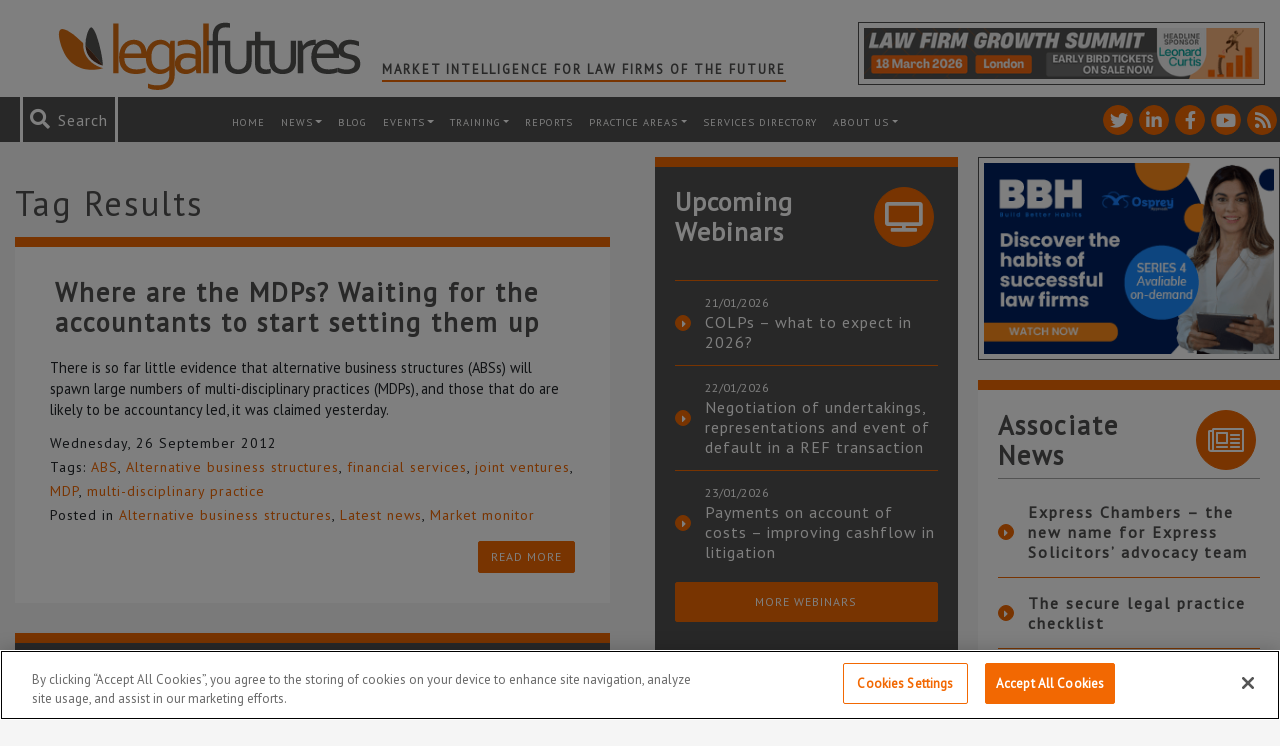

--- FILE ---
content_type: text/html; charset=utf-8
request_url: https://www.google.com/recaptcha/api2/anchor?ar=1&k=6LfVp5gUAAAAAMz-n_DZ-buEBfgcxdjFE5rBX_Fp&co=aHR0cHM6Ly93d3cubGVnYWxmdXR1cmVzLmNvLnVrOjQ0Mw..&hl=en&v=PoyoqOPhxBO7pBk68S4YbpHZ&size=invisible&anchor-ms=20000&execute-ms=30000&cb=bs9wl72yrkk8
body_size: 48491
content:
<!DOCTYPE HTML><html dir="ltr" lang="en"><head><meta http-equiv="Content-Type" content="text/html; charset=UTF-8">
<meta http-equiv="X-UA-Compatible" content="IE=edge">
<title>reCAPTCHA</title>
<style type="text/css">
/* cyrillic-ext */
@font-face {
  font-family: 'Roboto';
  font-style: normal;
  font-weight: 400;
  font-stretch: 100%;
  src: url(//fonts.gstatic.com/s/roboto/v48/KFO7CnqEu92Fr1ME7kSn66aGLdTylUAMa3GUBHMdazTgWw.woff2) format('woff2');
  unicode-range: U+0460-052F, U+1C80-1C8A, U+20B4, U+2DE0-2DFF, U+A640-A69F, U+FE2E-FE2F;
}
/* cyrillic */
@font-face {
  font-family: 'Roboto';
  font-style: normal;
  font-weight: 400;
  font-stretch: 100%;
  src: url(//fonts.gstatic.com/s/roboto/v48/KFO7CnqEu92Fr1ME7kSn66aGLdTylUAMa3iUBHMdazTgWw.woff2) format('woff2');
  unicode-range: U+0301, U+0400-045F, U+0490-0491, U+04B0-04B1, U+2116;
}
/* greek-ext */
@font-face {
  font-family: 'Roboto';
  font-style: normal;
  font-weight: 400;
  font-stretch: 100%;
  src: url(//fonts.gstatic.com/s/roboto/v48/KFO7CnqEu92Fr1ME7kSn66aGLdTylUAMa3CUBHMdazTgWw.woff2) format('woff2');
  unicode-range: U+1F00-1FFF;
}
/* greek */
@font-face {
  font-family: 'Roboto';
  font-style: normal;
  font-weight: 400;
  font-stretch: 100%;
  src: url(//fonts.gstatic.com/s/roboto/v48/KFO7CnqEu92Fr1ME7kSn66aGLdTylUAMa3-UBHMdazTgWw.woff2) format('woff2');
  unicode-range: U+0370-0377, U+037A-037F, U+0384-038A, U+038C, U+038E-03A1, U+03A3-03FF;
}
/* math */
@font-face {
  font-family: 'Roboto';
  font-style: normal;
  font-weight: 400;
  font-stretch: 100%;
  src: url(//fonts.gstatic.com/s/roboto/v48/KFO7CnqEu92Fr1ME7kSn66aGLdTylUAMawCUBHMdazTgWw.woff2) format('woff2');
  unicode-range: U+0302-0303, U+0305, U+0307-0308, U+0310, U+0312, U+0315, U+031A, U+0326-0327, U+032C, U+032F-0330, U+0332-0333, U+0338, U+033A, U+0346, U+034D, U+0391-03A1, U+03A3-03A9, U+03B1-03C9, U+03D1, U+03D5-03D6, U+03F0-03F1, U+03F4-03F5, U+2016-2017, U+2034-2038, U+203C, U+2040, U+2043, U+2047, U+2050, U+2057, U+205F, U+2070-2071, U+2074-208E, U+2090-209C, U+20D0-20DC, U+20E1, U+20E5-20EF, U+2100-2112, U+2114-2115, U+2117-2121, U+2123-214F, U+2190, U+2192, U+2194-21AE, U+21B0-21E5, U+21F1-21F2, U+21F4-2211, U+2213-2214, U+2216-22FF, U+2308-230B, U+2310, U+2319, U+231C-2321, U+2336-237A, U+237C, U+2395, U+239B-23B7, U+23D0, U+23DC-23E1, U+2474-2475, U+25AF, U+25B3, U+25B7, U+25BD, U+25C1, U+25CA, U+25CC, U+25FB, U+266D-266F, U+27C0-27FF, U+2900-2AFF, U+2B0E-2B11, U+2B30-2B4C, U+2BFE, U+3030, U+FF5B, U+FF5D, U+1D400-1D7FF, U+1EE00-1EEFF;
}
/* symbols */
@font-face {
  font-family: 'Roboto';
  font-style: normal;
  font-weight: 400;
  font-stretch: 100%;
  src: url(//fonts.gstatic.com/s/roboto/v48/KFO7CnqEu92Fr1ME7kSn66aGLdTylUAMaxKUBHMdazTgWw.woff2) format('woff2');
  unicode-range: U+0001-000C, U+000E-001F, U+007F-009F, U+20DD-20E0, U+20E2-20E4, U+2150-218F, U+2190, U+2192, U+2194-2199, U+21AF, U+21E6-21F0, U+21F3, U+2218-2219, U+2299, U+22C4-22C6, U+2300-243F, U+2440-244A, U+2460-24FF, U+25A0-27BF, U+2800-28FF, U+2921-2922, U+2981, U+29BF, U+29EB, U+2B00-2BFF, U+4DC0-4DFF, U+FFF9-FFFB, U+10140-1018E, U+10190-1019C, U+101A0, U+101D0-101FD, U+102E0-102FB, U+10E60-10E7E, U+1D2C0-1D2D3, U+1D2E0-1D37F, U+1F000-1F0FF, U+1F100-1F1AD, U+1F1E6-1F1FF, U+1F30D-1F30F, U+1F315, U+1F31C, U+1F31E, U+1F320-1F32C, U+1F336, U+1F378, U+1F37D, U+1F382, U+1F393-1F39F, U+1F3A7-1F3A8, U+1F3AC-1F3AF, U+1F3C2, U+1F3C4-1F3C6, U+1F3CA-1F3CE, U+1F3D4-1F3E0, U+1F3ED, U+1F3F1-1F3F3, U+1F3F5-1F3F7, U+1F408, U+1F415, U+1F41F, U+1F426, U+1F43F, U+1F441-1F442, U+1F444, U+1F446-1F449, U+1F44C-1F44E, U+1F453, U+1F46A, U+1F47D, U+1F4A3, U+1F4B0, U+1F4B3, U+1F4B9, U+1F4BB, U+1F4BF, U+1F4C8-1F4CB, U+1F4D6, U+1F4DA, U+1F4DF, U+1F4E3-1F4E6, U+1F4EA-1F4ED, U+1F4F7, U+1F4F9-1F4FB, U+1F4FD-1F4FE, U+1F503, U+1F507-1F50B, U+1F50D, U+1F512-1F513, U+1F53E-1F54A, U+1F54F-1F5FA, U+1F610, U+1F650-1F67F, U+1F687, U+1F68D, U+1F691, U+1F694, U+1F698, U+1F6AD, U+1F6B2, U+1F6B9-1F6BA, U+1F6BC, U+1F6C6-1F6CF, U+1F6D3-1F6D7, U+1F6E0-1F6EA, U+1F6F0-1F6F3, U+1F6F7-1F6FC, U+1F700-1F7FF, U+1F800-1F80B, U+1F810-1F847, U+1F850-1F859, U+1F860-1F887, U+1F890-1F8AD, U+1F8B0-1F8BB, U+1F8C0-1F8C1, U+1F900-1F90B, U+1F93B, U+1F946, U+1F984, U+1F996, U+1F9E9, U+1FA00-1FA6F, U+1FA70-1FA7C, U+1FA80-1FA89, U+1FA8F-1FAC6, U+1FACE-1FADC, U+1FADF-1FAE9, U+1FAF0-1FAF8, U+1FB00-1FBFF;
}
/* vietnamese */
@font-face {
  font-family: 'Roboto';
  font-style: normal;
  font-weight: 400;
  font-stretch: 100%;
  src: url(//fonts.gstatic.com/s/roboto/v48/KFO7CnqEu92Fr1ME7kSn66aGLdTylUAMa3OUBHMdazTgWw.woff2) format('woff2');
  unicode-range: U+0102-0103, U+0110-0111, U+0128-0129, U+0168-0169, U+01A0-01A1, U+01AF-01B0, U+0300-0301, U+0303-0304, U+0308-0309, U+0323, U+0329, U+1EA0-1EF9, U+20AB;
}
/* latin-ext */
@font-face {
  font-family: 'Roboto';
  font-style: normal;
  font-weight: 400;
  font-stretch: 100%;
  src: url(//fonts.gstatic.com/s/roboto/v48/KFO7CnqEu92Fr1ME7kSn66aGLdTylUAMa3KUBHMdazTgWw.woff2) format('woff2');
  unicode-range: U+0100-02BA, U+02BD-02C5, U+02C7-02CC, U+02CE-02D7, U+02DD-02FF, U+0304, U+0308, U+0329, U+1D00-1DBF, U+1E00-1E9F, U+1EF2-1EFF, U+2020, U+20A0-20AB, U+20AD-20C0, U+2113, U+2C60-2C7F, U+A720-A7FF;
}
/* latin */
@font-face {
  font-family: 'Roboto';
  font-style: normal;
  font-weight: 400;
  font-stretch: 100%;
  src: url(//fonts.gstatic.com/s/roboto/v48/KFO7CnqEu92Fr1ME7kSn66aGLdTylUAMa3yUBHMdazQ.woff2) format('woff2');
  unicode-range: U+0000-00FF, U+0131, U+0152-0153, U+02BB-02BC, U+02C6, U+02DA, U+02DC, U+0304, U+0308, U+0329, U+2000-206F, U+20AC, U+2122, U+2191, U+2193, U+2212, U+2215, U+FEFF, U+FFFD;
}
/* cyrillic-ext */
@font-face {
  font-family: 'Roboto';
  font-style: normal;
  font-weight: 500;
  font-stretch: 100%;
  src: url(//fonts.gstatic.com/s/roboto/v48/KFO7CnqEu92Fr1ME7kSn66aGLdTylUAMa3GUBHMdazTgWw.woff2) format('woff2');
  unicode-range: U+0460-052F, U+1C80-1C8A, U+20B4, U+2DE0-2DFF, U+A640-A69F, U+FE2E-FE2F;
}
/* cyrillic */
@font-face {
  font-family: 'Roboto';
  font-style: normal;
  font-weight: 500;
  font-stretch: 100%;
  src: url(//fonts.gstatic.com/s/roboto/v48/KFO7CnqEu92Fr1ME7kSn66aGLdTylUAMa3iUBHMdazTgWw.woff2) format('woff2');
  unicode-range: U+0301, U+0400-045F, U+0490-0491, U+04B0-04B1, U+2116;
}
/* greek-ext */
@font-face {
  font-family: 'Roboto';
  font-style: normal;
  font-weight: 500;
  font-stretch: 100%;
  src: url(//fonts.gstatic.com/s/roboto/v48/KFO7CnqEu92Fr1ME7kSn66aGLdTylUAMa3CUBHMdazTgWw.woff2) format('woff2');
  unicode-range: U+1F00-1FFF;
}
/* greek */
@font-face {
  font-family: 'Roboto';
  font-style: normal;
  font-weight: 500;
  font-stretch: 100%;
  src: url(//fonts.gstatic.com/s/roboto/v48/KFO7CnqEu92Fr1ME7kSn66aGLdTylUAMa3-UBHMdazTgWw.woff2) format('woff2');
  unicode-range: U+0370-0377, U+037A-037F, U+0384-038A, U+038C, U+038E-03A1, U+03A3-03FF;
}
/* math */
@font-face {
  font-family: 'Roboto';
  font-style: normal;
  font-weight: 500;
  font-stretch: 100%;
  src: url(//fonts.gstatic.com/s/roboto/v48/KFO7CnqEu92Fr1ME7kSn66aGLdTylUAMawCUBHMdazTgWw.woff2) format('woff2');
  unicode-range: U+0302-0303, U+0305, U+0307-0308, U+0310, U+0312, U+0315, U+031A, U+0326-0327, U+032C, U+032F-0330, U+0332-0333, U+0338, U+033A, U+0346, U+034D, U+0391-03A1, U+03A3-03A9, U+03B1-03C9, U+03D1, U+03D5-03D6, U+03F0-03F1, U+03F4-03F5, U+2016-2017, U+2034-2038, U+203C, U+2040, U+2043, U+2047, U+2050, U+2057, U+205F, U+2070-2071, U+2074-208E, U+2090-209C, U+20D0-20DC, U+20E1, U+20E5-20EF, U+2100-2112, U+2114-2115, U+2117-2121, U+2123-214F, U+2190, U+2192, U+2194-21AE, U+21B0-21E5, U+21F1-21F2, U+21F4-2211, U+2213-2214, U+2216-22FF, U+2308-230B, U+2310, U+2319, U+231C-2321, U+2336-237A, U+237C, U+2395, U+239B-23B7, U+23D0, U+23DC-23E1, U+2474-2475, U+25AF, U+25B3, U+25B7, U+25BD, U+25C1, U+25CA, U+25CC, U+25FB, U+266D-266F, U+27C0-27FF, U+2900-2AFF, U+2B0E-2B11, U+2B30-2B4C, U+2BFE, U+3030, U+FF5B, U+FF5D, U+1D400-1D7FF, U+1EE00-1EEFF;
}
/* symbols */
@font-face {
  font-family: 'Roboto';
  font-style: normal;
  font-weight: 500;
  font-stretch: 100%;
  src: url(//fonts.gstatic.com/s/roboto/v48/KFO7CnqEu92Fr1ME7kSn66aGLdTylUAMaxKUBHMdazTgWw.woff2) format('woff2');
  unicode-range: U+0001-000C, U+000E-001F, U+007F-009F, U+20DD-20E0, U+20E2-20E4, U+2150-218F, U+2190, U+2192, U+2194-2199, U+21AF, U+21E6-21F0, U+21F3, U+2218-2219, U+2299, U+22C4-22C6, U+2300-243F, U+2440-244A, U+2460-24FF, U+25A0-27BF, U+2800-28FF, U+2921-2922, U+2981, U+29BF, U+29EB, U+2B00-2BFF, U+4DC0-4DFF, U+FFF9-FFFB, U+10140-1018E, U+10190-1019C, U+101A0, U+101D0-101FD, U+102E0-102FB, U+10E60-10E7E, U+1D2C0-1D2D3, U+1D2E0-1D37F, U+1F000-1F0FF, U+1F100-1F1AD, U+1F1E6-1F1FF, U+1F30D-1F30F, U+1F315, U+1F31C, U+1F31E, U+1F320-1F32C, U+1F336, U+1F378, U+1F37D, U+1F382, U+1F393-1F39F, U+1F3A7-1F3A8, U+1F3AC-1F3AF, U+1F3C2, U+1F3C4-1F3C6, U+1F3CA-1F3CE, U+1F3D4-1F3E0, U+1F3ED, U+1F3F1-1F3F3, U+1F3F5-1F3F7, U+1F408, U+1F415, U+1F41F, U+1F426, U+1F43F, U+1F441-1F442, U+1F444, U+1F446-1F449, U+1F44C-1F44E, U+1F453, U+1F46A, U+1F47D, U+1F4A3, U+1F4B0, U+1F4B3, U+1F4B9, U+1F4BB, U+1F4BF, U+1F4C8-1F4CB, U+1F4D6, U+1F4DA, U+1F4DF, U+1F4E3-1F4E6, U+1F4EA-1F4ED, U+1F4F7, U+1F4F9-1F4FB, U+1F4FD-1F4FE, U+1F503, U+1F507-1F50B, U+1F50D, U+1F512-1F513, U+1F53E-1F54A, U+1F54F-1F5FA, U+1F610, U+1F650-1F67F, U+1F687, U+1F68D, U+1F691, U+1F694, U+1F698, U+1F6AD, U+1F6B2, U+1F6B9-1F6BA, U+1F6BC, U+1F6C6-1F6CF, U+1F6D3-1F6D7, U+1F6E0-1F6EA, U+1F6F0-1F6F3, U+1F6F7-1F6FC, U+1F700-1F7FF, U+1F800-1F80B, U+1F810-1F847, U+1F850-1F859, U+1F860-1F887, U+1F890-1F8AD, U+1F8B0-1F8BB, U+1F8C0-1F8C1, U+1F900-1F90B, U+1F93B, U+1F946, U+1F984, U+1F996, U+1F9E9, U+1FA00-1FA6F, U+1FA70-1FA7C, U+1FA80-1FA89, U+1FA8F-1FAC6, U+1FACE-1FADC, U+1FADF-1FAE9, U+1FAF0-1FAF8, U+1FB00-1FBFF;
}
/* vietnamese */
@font-face {
  font-family: 'Roboto';
  font-style: normal;
  font-weight: 500;
  font-stretch: 100%;
  src: url(//fonts.gstatic.com/s/roboto/v48/KFO7CnqEu92Fr1ME7kSn66aGLdTylUAMa3OUBHMdazTgWw.woff2) format('woff2');
  unicode-range: U+0102-0103, U+0110-0111, U+0128-0129, U+0168-0169, U+01A0-01A1, U+01AF-01B0, U+0300-0301, U+0303-0304, U+0308-0309, U+0323, U+0329, U+1EA0-1EF9, U+20AB;
}
/* latin-ext */
@font-face {
  font-family: 'Roboto';
  font-style: normal;
  font-weight: 500;
  font-stretch: 100%;
  src: url(//fonts.gstatic.com/s/roboto/v48/KFO7CnqEu92Fr1ME7kSn66aGLdTylUAMa3KUBHMdazTgWw.woff2) format('woff2');
  unicode-range: U+0100-02BA, U+02BD-02C5, U+02C7-02CC, U+02CE-02D7, U+02DD-02FF, U+0304, U+0308, U+0329, U+1D00-1DBF, U+1E00-1E9F, U+1EF2-1EFF, U+2020, U+20A0-20AB, U+20AD-20C0, U+2113, U+2C60-2C7F, U+A720-A7FF;
}
/* latin */
@font-face {
  font-family: 'Roboto';
  font-style: normal;
  font-weight: 500;
  font-stretch: 100%;
  src: url(//fonts.gstatic.com/s/roboto/v48/KFO7CnqEu92Fr1ME7kSn66aGLdTylUAMa3yUBHMdazQ.woff2) format('woff2');
  unicode-range: U+0000-00FF, U+0131, U+0152-0153, U+02BB-02BC, U+02C6, U+02DA, U+02DC, U+0304, U+0308, U+0329, U+2000-206F, U+20AC, U+2122, U+2191, U+2193, U+2212, U+2215, U+FEFF, U+FFFD;
}
/* cyrillic-ext */
@font-face {
  font-family: 'Roboto';
  font-style: normal;
  font-weight: 900;
  font-stretch: 100%;
  src: url(//fonts.gstatic.com/s/roboto/v48/KFO7CnqEu92Fr1ME7kSn66aGLdTylUAMa3GUBHMdazTgWw.woff2) format('woff2');
  unicode-range: U+0460-052F, U+1C80-1C8A, U+20B4, U+2DE0-2DFF, U+A640-A69F, U+FE2E-FE2F;
}
/* cyrillic */
@font-face {
  font-family: 'Roboto';
  font-style: normal;
  font-weight: 900;
  font-stretch: 100%;
  src: url(//fonts.gstatic.com/s/roboto/v48/KFO7CnqEu92Fr1ME7kSn66aGLdTylUAMa3iUBHMdazTgWw.woff2) format('woff2');
  unicode-range: U+0301, U+0400-045F, U+0490-0491, U+04B0-04B1, U+2116;
}
/* greek-ext */
@font-face {
  font-family: 'Roboto';
  font-style: normal;
  font-weight: 900;
  font-stretch: 100%;
  src: url(//fonts.gstatic.com/s/roboto/v48/KFO7CnqEu92Fr1ME7kSn66aGLdTylUAMa3CUBHMdazTgWw.woff2) format('woff2');
  unicode-range: U+1F00-1FFF;
}
/* greek */
@font-face {
  font-family: 'Roboto';
  font-style: normal;
  font-weight: 900;
  font-stretch: 100%;
  src: url(//fonts.gstatic.com/s/roboto/v48/KFO7CnqEu92Fr1ME7kSn66aGLdTylUAMa3-UBHMdazTgWw.woff2) format('woff2');
  unicode-range: U+0370-0377, U+037A-037F, U+0384-038A, U+038C, U+038E-03A1, U+03A3-03FF;
}
/* math */
@font-face {
  font-family: 'Roboto';
  font-style: normal;
  font-weight: 900;
  font-stretch: 100%;
  src: url(//fonts.gstatic.com/s/roboto/v48/KFO7CnqEu92Fr1ME7kSn66aGLdTylUAMawCUBHMdazTgWw.woff2) format('woff2');
  unicode-range: U+0302-0303, U+0305, U+0307-0308, U+0310, U+0312, U+0315, U+031A, U+0326-0327, U+032C, U+032F-0330, U+0332-0333, U+0338, U+033A, U+0346, U+034D, U+0391-03A1, U+03A3-03A9, U+03B1-03C9, U+03D1, U+03D5-03D6, U+03F0-03F1, U+03F4-03F5, U+2016-2017, U+2034-2038, U+203C, U+2040, U+2043, U+2047, U+2050, U+2057, U+205F, U+2070-2071, U+2074-208E, U+2090-209C, U+20D0-20DC, U+20E1, U+20E5-20EF, U+2100-2112, U+2114-2115, U+2117-2121, U+2123-214F, U+2190, U+2192, U+2194-21AE, U+21B0-21E5, U+21F1-21F2, U+21F4-2211, U+2213-2214, U+2216-22FF, U+2308-230B, U+2310, U+2319, U+231C-2321, U+2336-237A, U+237C, U+2395, U+239B-23B7, U+23D0, U+23DC-23E1, U+2474-2475, U+25AF, U+25B3, U+25B7, U+25BD, U+25C1, U+25CA, U+25CC, U+25FB, U+266D-266F, U+27C0-27FF, U+2900-2AFF, U+2B0E-2B11, U+2B30-2B4C, U+2BFE, U+3030, U+FF5B, U+FF5D, U+1D400-1D7FF, U+1EE00-1EEFF;
}
/* symbols */
@font-face {
  font-family: 'Roboto';
  font-style: normal;
  font-weight: 900;
  font-stretch: 100%;
  src: url(//fonts.gstatic.com/s/roboto/v48/KFO7CnqEu92Fr1ME7kSn66aGLdTylUAMaxKUBHMdazTgWw.woff2) format('woff2');
  unicode-range: U+0001-000C, U+000E-001F, U+007F-009F, U+20DD-20E0, U+20E2-20E4, U+2150-218F, U+2190, U+2192, U+2194-2199, U+21AF, U+21E6-21F0, U+21F3, U+2218-2219, U+2299, U+22C4-22C6, U+2300-243F, U+2440-244A, U+2460-24FF, U+25A0-27BF, U+2800-28FF, U+2921-2922, U+2981, U+29BF, U+29EB, U+2B00-2BFF, U+4DC0-4DFF, U+FFF9-FFFB, U+10140-1018E, U+10190-1019C, U+101A0, U+101D0-101FD, U+102E0-102FB, U+10E60-10E7E, U+1D2C0-1D2D3, U+1D2E0-1D37F, U+1F000-1F0FF, U+1F100-1F1AD, U+1F1E6-1F1FF, U+1F30D-1F30F, U+1F315, U+1F31C, U+1F31E, U+1F320-1F32C, U+1F336, U+1F378, U+1F37D, U+1F382, U+1F393-1F39F, U+1F3A7-1F3A8, U+1F3AC-1F3AF, U+1F3C2, U+1F3C4-1F3C6, U+1F3CA-1F3CE, U+1F3D4-1F3E0, U+1F3ED, U+1F3F1-1F3F3, U+1F3F5-1F3F7, U+1F408, U+1F415, U+1F41F, U+1F426, U+1F43F, U+1F441-1F442, U+1F444, U+1F446-1F449, U+1F44C-1F44E, U+1F453, U+1F46A, U+1F47D, U+1F4A3, U+1F4B0, U+1F4B3, U+1F4B9, U+1F4BB, U+1F4BF, U+1F4C8-1F4CB, U+1F4D6, U+1F4DA, U+1F4DF, U+1F4E3-1F4E6, U+1F4EA-1F4ED, U+1F4F7, U+1F4F9-1F4FB, U+1F4FD-1F4FE, U+1F503, U+1F507-1F50B, U+1F50D, U+1F512-1F513, U+1F53E-1F54A, U+1F54F-1F5FA, U+1F610, U+1F650-1F67F, U+1F687, U+1F68D, U+1F691, U+1F694, U+1F698, U+1F6AD, U+1F6B2, U+1F6B9-1F6BA, U+1F6BC, U+1F6C6-1F6CF, U+1F6D3-1F6D7, U+1F6E0-1F6EA, U+1F6F0-1F6F3, U+1F6F7-1F6FC, U+1F700-1F7FF, U+1F800-1F80B, U+1F810-1F847, U+1F850-1F859, U+1F860-1F887, U+1F890-1F8AD, U+1F8B0-1F8BB, U+1F8C0-1F8C1, U+1F900-1F90B, U+1F93B, U+1F946, U+1F984, U+1F996, U+1F9E9, U+1FA00-1FA6F, U+1FA70-1FA7C, U+1FA80-1FA89, U+1FA8F-1FAC6, U+1FACE-1FADC, U+1FADF-1FAE9, U+1FAF0-1FAF8, U+1FB00-1FBFF;
}
/* vietnamese */
@font-face {
  font-family: 'Roboto';
  font-style: normal;
  font-weight: 900;
  font-stretch: 100%;
  src: url(//fonts.gstatic.com/s/roboto/v48/KFO7CnqEu92Fr1ME7kSn66aGLdTylUAMa3OUBHMdazTgWw.woff2) format('woff2');
  unicode-range: U+0102-0103, U+0110-0111, U+0128-0129, U+0168-0169, U+01A0-01A1, U+01AF-01B0, U+0300-0301, U+0303-0304, U+0308-0309, U+0323, U+0329, U+1EA0-1EF9, U+20AB;
}
/* latin-ext */
@font-face {
  font-family: 'Roboto';
  font-style: normal;
  font-weight: 900;
  font-stretch: 100%;
  src: url(//fonts.gstatic.com/s/roboto/v48/KFO7CnqEu92Fr1ME7kSn66aGLdTylUAMa3KUBHMdazTgWw.woff2) format('woff2');
  unicode-range: U+0100-02BA, U+02BD-02C5, U+02C7-02CC, U+02CE-02D7, U+02DD-02FF, U+0304, U+0308, U+0329, U+1D00-1DBF, U+1E00-1E9F, U+1EF2-1EFF, U+2020, U+20A0-20AB, U+20AD-20C0, U+2113, U+2C60-2C7F, U+A720-A7FF;
}
/* latin */
@font-face {
  font-family: 'Roboto';
  font-style: normal;
  font-weight: 900;
  font-stretch: 100%;
  src: url(//fonts.gstatic.com/s/roboto/v48/KFO7CnqEu92Fr1ME7kSn66aGLdTylUAMa3yUBHMdazQ.woff2) format('woff2');
  unicode-range: U+0000-00FF, U+0131, U+0152-0153, U+02BB-02BC, U+02C6, U+02DA, U+02DC, U+0304, U+0308, U+0329, U+2000-206F, U+20AC, U+2122, U+2191, U+2193, U+2212, U+2215, U+FEFF, U+FFFD;
}

</style>
<link rel="stylesheet" type="text/css" href="https://www.gstatic.com/recaptcha/releases/PoyoqOPhxBO7pBk68S4YbpHZ/styles__ltr.css">
<script nonce="z2Eq-BadbRgkYmKrYPBTHA" type="text/javascript">window['__recaptcha_api'] = 'https://www.google.com/recaptcha/api2/';</script>
<script type="text/javascript" src="https://www.gstatic.com/recaptcha/releases/PoyoqOPhxBO7pBk68S4YbpHZ/recaptcha__en.js" nonce="z2Eq-BadbRgkYmKrYPBTHA">
      
    </script></head>
<body><div id="rc-anchor-alert" class="rc-anchor-alert"></div>
<input type="hidden" id="recaptcha-token" value="[base64]">
<script type="text/javascript" nonce="z2Eq-BadbRgkYmKrYPBTHA">
      recaptcha.anchor.Main.init("[\x22ainput\x22,[\x22bgdata\x22,\x22\x22,\[base64]/[base64]/[base64]/bmV3IHJbeF0oY1swXSk6RT09Mj9uZXcgclt4XShjWzBdLGNbMV0pOkU9PTM/bmV3IHJbeF0oY1swXSxjWzFdLGNbMl0pOkU9PTQ/[base64]/[base64]/[base64]/[base64]/[base64]/[base64]/[base64]/[base64]\x22,\[base64]\x22,\[base64]/Dry7CrxtIFcOdB8KCWlvDoBDDuhgsHcKUwrXCksKZw6wLZMOHL8ORwrXCu8KeNkXDisOHwqQ7wqlGw4DCvMOmR1LCh8KtM8Oow4LCv8K5wroEwps8GSXDucKwZVjCjj3CsUYLbFh8Q8Oew7XCpEJzKFvDncKmEcOaHsO1CDY/cVo9LSXCkGTDtMKew4zCjcKrwp97w7XDuhvCuQ/CnyXCs8OCw4vCgsOiwrE6wq0+KwtRcFprw6DDmU/DjgbCkyrCgsKNIi5eTEpnwqERwrVad8KSw4ZwQnrCkcKxw7HClsKCYcOTecKaw6HCrsKqwoXDgxPCk8OPw57DnsKgG2YSwqrCtsO9wpHDpjRow7/Dp8KFw5DCsBkQw608MsK3XzHCiMKnw5Ebb8O7LVXDsm90LlJpaMKBw7BcIy/DmXbCkwNuIF1ZWyrDiMOKwoLCoX/CgjcyZT9VwrwsNkgtwqPCusKlwrlIw4tFw6rDmsKewoE4w4sUwrDDkxvCjC7CnsKIwqLDpCHCnmjDjsOFwpMdwpFZwpFhNsOUwp3DiQUUVcKgw54AfcOBKMO1YsKEchF/EcKDFMONVUM6RkRZw5xkw6PDtmg3WsKfG0wFwoZuNnjCtQfDpsOMwpwywrDCusKswp/Ds1nDjFo1wr4Df8O9w451w6fDlMOKLcKVw7XCjhYaw78xDsKSw6EbZmAdw5XDtMKZDMOJw6AETh/CmcO6ZsKXw4bCvMOrw4x/[base64]/[base64]/[base64]/Duzx3a8Kaw5HDlcORw5HCtV0yw6R2w6oMw5hTwp3CoBDDpRkXw73DvwPCpMOeXk0iw4F4w6Evwp06K8KYwoQpM8KewoHCu8KCacKOWCh4w4DCt8KTJ1hWES/CkMKDw6TCthDDlTDCmMK2BRvDj8Omw7fCsFQyTcOqwr4LQE0sI8O9wrXDmAzDtHQWwpdOX8K/SHxrwpjDuMO3a1MhZSDCrMKTD17CrzXCisK1d8OUV0MEwoBYcsOYwrLCqjV9fMOaB8KfbUzCu8Odw4lsw5nCkSTDosKuw7RERxABwpDDm8OrwoAyw6YtJ8KKUj9pw53DmMK+PxzDgxLCvV1BTcOUwoV/[base64]/DqsOGw6rDjMKaGcOgMgoWSMKkCUEoacKRw7/Dkh/CtcObwpPCgcOpMBbCjhYOesOpGTPCucOOGsOzbFbClsOKd8O0KcKKwpnDoi0+w7AewrPDr8OSwpNZZwLDscORw7wEBD5Ow7VTAsOGMgLDmcO3bHdFw7vCjHk+FsO/[base64]/[base64]/wp9zw5rDisKnwrhkAMOzw6shw6PCgVVDw5bDpwLDgcO/IQZtwrlwKXppwqjDkEDCl8KiesKIaAV0fMO/wrrDgCHCj8KrB8KSwpDCgA/[base64]/CgMO/JRNRQgkJEg7CnMK/wq16w5zChMOJw58eQX9wAWESIMO9HcOaw5IoTsKKw6c1wrZgw4/DvCzDtzrCjMKAR0MEw6nCgSlKw7zDhcKcw4hLw6wCHsOqwox0O8K6w5hHwonDjMKXG8ONw6nDpcKVTMK/E8O4U8OhO3TDqDTDsGd8w7/CixtgIkfCpMOGIsOlw7BfwpMzLsK9wpjDtMK5OhDCqDR3w5HDiyzDunkWwq5Gw5LDjk0HS1hlw73Dt38SwprDnsKpwoEuw6YawpPChMKIQncdEATCmCx8e8KEFcOkSAnCmsOvXQldw6PDj8KJw67CqnnDg8KiTF0XwodOwp3CuG/DocO8w4LDvMK2wrjDocOrwpxtdMKnL3Bvwpc3e1ZMwoEWwp7CpcOaw61LFMKQWsKAJ8KyCRTCgEnDlEAGw4DCp8KwZicWAX/Ch2xjOWfCtMObSkfCqXrDk2vCsGcIw7ZAdhfCs8OCWsKPw77Dr8Klw5fCp00nNsKCWSTDicKZwqvCkyPCrlHClMK4R8OdUsOSwqVrw7zCrjlTC0Znw4xNwqlEIEJVe1JZw40Pw6JSw5vDmFgKNUbChsK1w5V0w5Uewr/Cg8KPwqLDiMKwRsOSei8uw7t4wo8Bw6BMw788wp7DgRTCl3vCt8Okw4ZJNmR+wobDiMKcL8OmR11iwq44HQhVS8OvcgoERsOUIsO5w53Dl8KHbE/CisK9HDtnUV56w7/[base64]/ZsOscRHDvGsuwrzCgxbDuEZ+w7U2w6UTJyEcJTnDqC/Dr8O9B8OGfR3DrsKbw4tmGjhUw5jCm8KOX33DtSZ7w5LDtcKfwpHCkMKbW8KLcWtJRAR3wqkaw7hOw5R2wq7CgT/Dv3HDmidzw43Do1wmw5hUNVBRw5HDjyjCssK1CTB1C0vDjUvClcK5NRDCvcO5w4VUB00Hwq4xTMKvNMKJwqZVw44DcsOvK8KqwrVcwr/CixPCmMKtwpgQFMKRwqpeZnfCrHpDaMOVS8KHDsKBTMOsYi/Ct3vDoVDDgz7DiTzCj8K2w75VwpAOwpPDncKGw6TCkUlPw6IrKMKKwqnDv8Kxwq7CpRwkaMKAB8KNw6ErEzjDgcODw5UnM8KWesOFH2fDr8KJw4hIGBNLbBXCpBXDpMOuEgDDoURQw7TCkx7DsxHDjsKPIGfDik3CicOManE8wqB6w5QFXcKWaXNVwrzCv1/Co8OZLnfCggnCoXIHw6rDv3DCssKgwo3CgSUcUcKjccK6w4JqSsKxw6YlU8KMwqTCmwJ/dzkWLnTDnUhLwotHZ3JUWho+w58BwrDDqjlBHMOYTDbDiyPCtHXDqcKWK8KVw7dRfRAXwqVReWo+VMOeC3IDwr7DgAJGwrhBZ8KIDS0CS8Ovw5TDl8ONworDscKOTcOowrFbHsKLwojCpcO1w5DDqR5SfBrDqk8vwrTCu1jDgWwHwpkkMMOOwrPDssOGw4/Cl8OwEHrDjAQHw6PCt8ODC8Osw5Exw7PDhk/DoRLDm3vCpkBdaMO+YynDqnxnw7fDql48w617w4Eyal3DlcO2EcKEbsKAT8ORYcKIcMOXWQRVOsKiVMOoU2dGw7TCmC/CvnfDghHCkErDg01Hw7puHsKMUVclwrTDjwxdJmrCogQywoXDsknDh8K3wqTCh0EKw4fCjxAJw4fCj8OgwoHDpsKEH0fCusKiGhILwoEqwoVhwoLDs1rDoiHDqyJSe8O/w741X8K1wpIVVVzDpsOMDwpjdMKZw5LDuV7CmSkME357w5LClcORYMOaw4lJwoxfwoMew7h7UMK5w6/DrcKoGi/[base64]/CpTPDoAsmQljDiGnDpsOcwoQ4HWpWb8OMVsKSwo7CvcKUHg/DhgPDtMOtOcOWwr3DksKaW1vDlmfDiRJzwr/[base64]/w45qVsKvAMKvDgLCh8Ohw6IowolTw5jDiQTCn8Kfw6XCpTLCosKewqfDlsOCJcK7SQlUw5/[base64]/Cl8O0fC3Cs8O0QkzDhcObw43CnEjCqsK4YsK4cMK0woxuwoozw7PDkSvCpkXCncKIw6FjWW9xYsORwoPDnEfDvsKXGj/DnWQxwqPCk8OHwpA+wrjCqMONwpHDsBHDk3wlUHvDkxggAcK5QcOdw7omVMK+S8OxMx48wqLCrsOIPQnCqcKew6M4fy3CpMO2w6pKw5Y2P8OkXsOPPjfDlFtqNsOcw4nDtC8hVsONMMKjw51xf8KwwrhXKy0/w64bRzrCisObw4FKVAvDmUFBJA3CuREGDsO8wobCvAlmw4rDmcKSwoczCMKSwr/DiMOsG8Orw6rDnTXDmTEjdsOOw6svw5kCCcKvwogzOMKVw7jCgVJUBS/[base64]/DlmnCn0LCuSPDnmdONAs7V3nDqRRdEMOQwrbDr0XCu8KaLcO9McO/wpvDoMKaPcOPw4Jiw4bCrSLCh8KGIA4IAGIewp4nXQUywoFbwqN3L8KtK8OtwpdmOFLCgD7Do3/Ci8KYw5NUUkh1wpzDmMOGFsOeH8OKwovCssKzRXNwFzbDu1jClcK4TMOuH8KpTmDCsMKrVMOZfcKrL8OZw4/DoyTDjV4gLMOowrnClAXDhh0Rw63DgMOKw7DDssKYLlvDncK6wp4hw6TCm8O6w7bDmEvDmMKywojDhjHDtsKQw5vDrVrDvMKbVE/[base64]/[base64]/NMKcw44QwrLDtsKqQ2nCuUw7w5oZwp3CulpTwoBBwogVKxnCiFl7A39cw4rDuMOkF8KtEXLDiMOZw5xFw7LDh8KCAcKGwrxAw5Q8EVUQwqR/F27CoxHDvAPDoHfDthHDhFcgw5jCkDjDicO+w63CpWLCg8O+bAt7w6Ysw6oEworCmcOQDH0Sw4FswrIFLcKwYMKqf8OPZ0hNesK3NHHDv8OWU8OuUABAw5XDoMO5w4XDocKEI31Gw7oNKiPDgm/Dm8O0C8K8wo/DoRXDlMKUw5hSw45Kw79MwqYVw7bCqhckw7AUQWNJw4fDi8O9w5/Dv8KNw4PDhsOAw6BEd3Z5EsKTw6kZRnFYJAxFD1TDqMK8wqgsV8K9w6sfecOFSkrCkBbCq8KqwrzDiQIHw7rCuxBdAsKkw4TDiUZ+GMOBe0DCqsKTw7PCt8KPBcOOd8OrworClwbDhH56XB3DssK/FcKEwqrCoEDDo8Kiw6tKw4rCtknChG3ChsOpV8O1w4cvPsOiw7vDgsObw655wrLCo0bCrRgrZDM1CVsrY8OtVCLCiTrDisOFw7vCnMOPw6Zww6XCkic3wqZEwqfCn8KWYhBiP8Kse8OaScKOwpTDv8O7w4/CvFXDswtdOsO8HcK2TsK7IsOxw4XDk3ATwqzChXNmwpdowrAvw7fDpMKWwpTDqWrCqk/DuMOFPDHDiBHCu8ONNyN3w6xkw73DusOSw4J4HzjCsMOeKU1gT1oFLsOtwptawrh+DG5dw7V+wo/CoMKPw7XDpcOFwq1ITMKBw5Z9w5XDo8O2w4xQa8OVdgfDuMOJw5BHBMObw4TCt8OHN8K7w7N3wrJ5w6ltwrzDr8KNw70Cw6jClWXDjWx6wrPDl2HCqUtEcHvCpiLDpsOrw5DCj1nCqcKBw6/DvHTDsMOnecOMw7LDlsODfA1swqTDusOQGmTDqWQyw53DpxcgwoAyNDPDlj99wrM+DAnDtj3ConTCsX1eJHk0IcO/w7V6PcKTVwLDoMOLwp/[base64]/FXvDnsOHw7/DqBBOZcKkw60Yw4fCkMKiwqXDvcOOEcKlwqFcAsOeVcOWUMOFYGw0wq7Ci8KEM8K8d0ZODMOtRCzDscOvw7UPUCXCiXXCii7CnsODw63DsyHCnj/CrMKMwo88w6l5wplkwrfDvsKBwoLCvzZXw7NgRlHDq8K0wpxFUWcbWD97RE3DkcKmcCw1KwpAYsO0LMO8FsKxazfCisOnKyLDo8KjBsKbw6/DlBguDx9YwoQmQMO1wpTCqzVoIsK/eCLDpMOhwqB9w50HNsKdLRjDpT7Cqicqw78Hw7PDvsKOw6HCm2ZPLFdgbsKWFMO6ecOGw6TDnAV/wqLChcOoeDshJsOSa8OuwqPDlcOwGiLDrcK/w7oww4EuWBXDl8KOY1zCp2ZNw4zCqsKJd8KpwrzCtm09w4bDpMK2BcOJLMOpwoIPFX/DmTE/cgJkwrvCrG47A8KYw4HCnCDDnsOCwoE1CQvCqWDCnsObw4NbJGFcwoQWdGLChjHCvsOoXT89woHDoAk4X3QuTGg9bSnDrQxDw54+w7RDcMKhw5ZsL8OKXMK/w5d2w542ZCpmw6DCrRxgw4hsOsO5w4QgwqHDuEvClR8vVcOSw6BrwpJOVMK5wo7DmQbCkhPDkcKqw4XDtV5lUy5ewoPDtwITw5PCoA/DgHfCj0svwohuYsKSw7IKwrF4w7IdMsK9wpTCsMKww5xGfBjDhcOLHDceL8KHV8O4EFrCs8OkJsKMDw1Uf8KLGlXCn8Odw4fDvcO3cRjCkMKtwpHDmMKwJkwIw7bCh1vCgjY7w4ctKMKXw68jwpcTRsKOwq3CoRDCqSoNwprCscKlBy7Cj8OJw6s1OMKLCT/[base64]/DkzHCsR8XZRNHw4RjwpgdTcONw5LCkMOwQAoTw5hOAxDDisOdwq0Mw7x+w5/CnC3CqsKORkPCr2JuCMK/cQ3CmCE3QMOuw6ZILSM7esOKwr1HGsKzZsOQQSEBKQ/CrcKgRsOcbE/Ds8OLES3Djj/CvDgkw63Dkn0tccOnwprCvyQBBRExw7TDrcOvbgUrC8OfEMKrw4jCrnvDosK4FMOKw4lqw5bCqcKSw7/DuFvDmG3DkMOMw5nCgRbCtHfCpMKIw6g5w4BJw7dNczF5w7vDhcKNw5hpwrjDl8KPAcOywodJXcOcw6IpYnjCs3FvwqlLw5Agw7c/[base64]/S8Ocw6TDpFJEScO/wpHDgMO0GEHCj0IBTMKZFEJ0wpPDlMKKTQHDgTB4ecOBwo9LeHBRcirDucKaw4kGS8OZfiDCuzzDpMKDw6Adwo8rwr/DhFrDsVYxwpLCnMKIwo4RJMK3VcONPybCu8KbOgguwrhLKnEzV2zCqMK6wqoFTnlyKsKAw7HCo2jDksK8w4N+w7Jkwq3DrMKuL0c5d8OOPgjCgiLDhMOdw5YIbl/CqcKcSjPDqMKEw4gqw4Euwq5hAnHDkMONEcKQWcKeRnFFwq/DqVZlcQbCnFBAEcKjDjFJwo7Cq8KpIkPDisKDNcK9wprCr8OCMcKgwowmwo3CqMKfPcOvwonCosKeY8KXGXLCqCPCoSg2ecKtw5/DmMKnw6ZIw6dDHMKSw6l0CifDmQNwBMOQA8KEeh0Kw79RccOEZ8KXw5rCvsKjwp94SDzDqMOxwqLCsU3Doz3Dh8OtFcK7woHDgWnDlHrDjmvCgWgIwpcNbMOaw5HCrsK8w6x+woHDssODdwx+w4xvf8O/U011wqJ3w4zDllRAcn/ClRXCuMKLwqBubMOtwrYAw70ewpvCg8KoBEp0wp3CnlcWQ8KKOMKpA8Oww5/Cp3QDRsKWwo3Cq8OsMn9+w4DDncOPwocCT8Opw43ClztEMifDmw3Dh8O/w7wLw5bDjMKzwqHDsRjDkn3DpgjDtMOMwrpTw79sR8KOwr9uTT8dUsK7Yk9POsKkwqBjw5vChg/DulvDnG3DjcKBwpPClmTDtsKVwoXDkn7DjcOVw5/CghM8w6QDw5hUw6w8Q28hOsKKw4ACwqPDhcOCwqLDs8KiQzLCi8KobkFrAsK3dMKHY8KywoUHNcKEwp4EKhzDuMKJw7HCnm9JwqnDry7DnQnCqDcIeGtKwqnDsnnCjMKdUcOHwrANFMOgIMODw4HDhEthUVc/HMK2w7wLwqE9woFfw4LDgBXCu8Kxw6Y0w5rDg2Q8w60ySMOkAVTCrMKfw5fDqCfDuMKbw7vDpCNmw51/w4sewqoqw58GKsKDEUfDuXbCgcO6PC7Cp8Ouwo/CmMOaLRxMw7rDkTt2ZyrCin3Duwd9wowzwojDkcOQXTdDwpYUYMKKPzTDrWsfLcKHwqrDqhfCqMOnw4onYhnCoH12GW7Culw5w6LCqGlpw4/ClcKAa1PCtsOQw5PDjDlEKWIYw4lIFm7CnG4vwoHDlsK+w5bDnRfCqsOPM2/CkXDCtmhyLCoVw54vS8OIAsKcw6nDmy/DuUvDsEdaXnkawqcCOcKtwoFPw5k6E31iaMO1JEDDoMOtc2dbwo3DsGLDo2/DgxXDkEJbHT9ew78Rw4/[base64]/DmkUYwqASw6TCvMOkRkYCw4bDhMOPw78ZXk/[base64]/CjFATw57ChsOYwok3wrhXN8Oww65cMcOZDDxswqPCusKFw5tGwo5sw4PCpsKAQsO6RcODMsKcLcKDw7EJMgbDq23DrMOiwqcGR8OkYsKKGC3DpcKXwqYywoXClR3DvH7CisKmw5JQw7cpQsKVw4fCisOXHMKhQMOcwoTDqENbw6pwVRlqwrQ+woMOwpUCSCMHwo/CnjcJa8KEwp9Iw6vDkgDCuR1paGXDrEXClcOMw6B/wo3ChhnDk8O5wqvCrcOgRSh6wpfCscOze8Oew5rCnT/CmGnCmsK/w77DnsKqPE/DgGDCp1PDqMOmPsOmeVhkVVwLwqvCvwkQw4LDucKPUMK0w4bCrxR6wr1GU8KdwoMoBx8QLBfCo0HCu01bQ8Ojw7AgTMOsw50hWDnCsWYIw4vDrMKXJ8KBCcKJAMOFwqPCqsOyw4h1wphpQ8O/aU3Di1Vbw4PDvD3DjhMQw54pPcOywo9OwqzDkcOdw7l6bxoCwr/CkcOMT2/CiMONZ8Ktw7Aww74iCsOIMcO4O8Kiw4wzZMOkIArCkTkjQVU5w7TDgWAPworDs8KwS8KpfcO0w6/DnMO+M27DlcK/[base64]/[base64]/wqIiw65OT8Kpw5A4A3Zpw5tlT2kcGMOOw5vCnMOVV8O1w5bDtyDDqEXCtTjCtGNFDMKEw54Iw4c6w5I/woRuwozCvCbDvXxwDAJQfz3DmcODcsOtZUfClMK2w7dwOhg4CMOmwp4TFCdvwr0zHsKnwqgxPyfClkPCssKZw4lsSsKaM8OXwrnCm8KMwrtnKMKlRcOfesKYw7lHT8OUGR4/GMKrbAHDh8O+w7NOHcO8DznDnMKKwp7Dq8KmwpNdVm5QCBANwqHCvGY5w7QURX7DpnvDl8KLMMKDwo7DtxlDU0fCgU7DlUTDtsOqBcKOw7/DqhDCiCzDmMO9MlACRsOwCsKZaFEXCiZRwoTCvWVXwo/Co8KlwpQJwrzCh8Kgw64HIVUFdcKRw7LDtE1sF8O/fR4JDiYaw74iIsKpwqzDlCV7OFgwMsOuwqUrwqMcwpDCh8Ocw78fFMOqYMOaKArDp8OVw5BbTcK9JCRieMOBBgDDqig7w6QGH8OTDsOlwo54TxszRMK+KA/CgR9bUQzCpFXDtx5VScO/w5XCo8KLMgxVwos1wp1uw69ZakwSwqEew5LCsD7DrsKTIlAuD8KRCjgxwqYZUUciEAYXRAUlKMOkQcOMUMKJIS3ColfDi19pw7dTegh3wpPDmMKxw4DDiMKOe2rDkUZpwplCw6h/fsKFTlHDmkAPYcOeVsOCw4zCocKOfncSOsO7aB5NwozDqwQTEzoKRmRkPhQeU8OicsK2wqBVK8OCDMKcKsK9JcOrTMOIFsK+OMOzw58RwoYRGMKpw51pD1c7I3Z9IcK5XzZvIwRrwpjDj8O/wpI7w4ZfwpMpw5JTbVZ8cXjDksKGw4Q5WD/DosKgUMK4wrzCgMOwH8KxHxPDuELDqRUPwqTDhcKFSHnDl8OtbMKMw50xw77DpXwew6hNdWgkw7nCuT7Cn8OqTMO9w4PChcKSw4TChD7CmsKFeMOuw6cxwoXDmcKdw6bCgcKsbcKHcGZxScKsKi/DjQXDv8KkbcOpwr/DjsK/NA8vwqTCisOhwq5Ew5vCoBjDs8OTw6bDtsOsw7jCtMOyw6ceCBhhEgfDtysGw4Erwpx1U0N4GWrDncOHw7LCvnvCrMOcMxDDnzrDvcKhC8KiOX7Ck8OtUcKFwq5wc0YtJMK5w65Cw73CumZtwoLCt8OiEsKtwrVcw4g0F8KRVCbCkcOjfsOJOC1nwo/Cr8OuMcKVw7EnwowqcwNUw6/[base64]/DssOYHsKuw6k+wpVpwqEhw61QNi8mw5XCqcK1cxPCg1ImC8OuCMObacK9w6ghMQPDj8Opw5HCscOkw4DCnyXClB/CnwPCvkHCiAfCisO1w5fCsmzCkEEwYMKJwobDoivDtnjCpk4Bw4VIwo/DmMK2w6fDlRQUU8OUw4DDl8KIU8O1wr3DsMKSw6jCmSFIw7dLwrFlw49fwqPCiTxgw49FCA/Ch8OfPWLDr3zDkcOtG8Okw41Vw7kYGcOOw5zDqsOtBQXDqwM7QwDDlB4Bwqckw6LDtFANOHnCq2YxL8KjbV4yw59/I2pQw6XDjMKrWFhjwqd0wqpCw7sYKsOqVcOSw5HCg8KewpTCqcOWw5dywqvCrStPwr7DkwPCu8KGJA/CumvDssOINcOdJSs6w6s0w5IAOzTDllpfwoYSw7x4BGlWY8OiBMKUZ8KTDMOfwrxrw5LCisOBDH3CqDBBwoksP8Kiw4vDkkFkUTLDrxrDhVtxw7TCl0g/bsOWMgXCgWHCsxtVfQfDgsOrw5BVX8OqIsKCwqJUwrtRwqk4DHlWwpzDisKHwoXCvkRnwrLDkWECMR1WA8O3w5bCrzXCkQpvwrvCtT4hf3YcAcO5J3nCpMKOwr/DvsOYbEfDtWN1CsOGw5x4d1vCncKUwqxvP2c2asOVw4bDvibCtsOWwqVSJkbCun8Pw7VGwrUdNMOXDUzDk1zDjcK6wrYpw58MKg3DucK1bEPDscO/w5jCt8KjZQl8DcKVw7LDkksmTWI6wqcVB3HDpnHCkRtedcOKw78Dw6XChE/Ds3zClw3Di0bCvHPDq8KbfcKXZgYww5UBBRRPw4kNw4JRDcKDEiE2cXUFGDkjwq/CkkzDszXCnMKYw5VwwqViw5jCmsKJw79eYcOiwqPDq8OgLiTCqGjDgMKpwpwZwrdKw7g3DnjCiUBTw4E6cwTDtsOdA8O1fkXCtGF2EMOOwoJ/SWsAWcO7w6PCmykbwpfDisKuw7nDqcOhPwNyTcKTwobCvMOzUgPCrcO4w4/CtA7Co8OuwpHCu8Krwr5tEDbDrMKmYMKlSGPCgMKvwqHCpAk3wrHDj1oAwqrCjQJtwoPClMKow7FTw5ABwojDr8KtbMOhwoHDli5iw40ew7Vkw57DkcKHw44xw4IyDcOGFHzDpxvDlsK/w6Anw4gnw7wew7YiaS53JsKbPcKtwrkpMWzDqQLCncOpFX85KsKTBmpWw4s2w7fDtcOPw5XDl8KMKsKKasO4elzDosKIA8KAw7zDnsOcKMOTwpnCikDDtVPDmR3Dph5sJ8KUO8OBZhXDs8KuDHkhw6jClT/CoGcnwqHDvsKqwpUmw6jCrcKlGMK2GsOBIMOAwrd2Mw7CqyxcWiHDo8KhdDAwPcKxwr0MwqE9R8Oaw4ppwq8PwohFAMKhZ8Kcw5U6dyhTwo1lwp/[base64]/[base64]/DuSlMw6/CgMK7wqhiw7wIwqLCjX7CmsOTCcO2wqFcMSEfF8OzwqxUw5nCpMOkwq5cDcKxK8OJSnPDtcOVw5nDtDLCkMK/[base64]/DocKow4vCn8O/TsOmw7wwwoXCgMKlaGYmUBo+BMKMwqfCpVjDg1bChT4xwqsOwoPCpMOCO8KzKA/DklU1R8OBwqDCrQZYVXM/wqnCigxlw7dDT3/DmDrChjsrDsKdw5PDo8K3w6RzIALDosOCwq7CjcK8BMKNU8K8acKVw6rDpmLDjgLDvsOhEMKIGAPCkQl4NsO3wrQzQcO1wqotFsK7w6F4wqV6MsOawq/DucK9dzgQw7vDkMK4EjfDnV3Cn8OhCyfDph9KZ1RLw73Cn3/DuzrDuxciXl/[base64]/wrZHw4fCjsKJw5rDul9PGsOAwqPCjcK9w5BiQ8OOdlvCs8ONCArDlMKOQsKYWFZ/Rk4Aw6owVUZ9V8O/RsKSw6XCssKpw7UIU8K7YMKnNRJcL8KAw7DDh17Dj3PCm1vCimpENsKXfsO7w75Ew5kMw65JZTnDhMK5VRTCnsKaeMKBwph/w5BjAMOSw4zCsMOIwofDog/DisKVw4fCvsK2LUDCt3cva8ONwo3DksKywp51KT86IkPCiiZmwqjCsEwnw5XCmcOuw77CusONwq3Dg0HDu8O5w7DDhFbCtUHCrcKsABFnwq5jQUnCm8Ohw5LCuF7DhEbDocOwMBIewoIXw4VvXS4VUlElcx9eBcKwEsOuCsK7woHCogzCh8KSw5l6cTl/JgDDikk5wr7Cj8Kuw5bDpX9HwoDCqx50w6vCl15Cw7UldsKiwpN9esKSw5oyXQYpw57DnEhPHXUBJsKQw4B2QBAkZsKfSQXDpMKoDgnCgMKEG8KdH3jDgcKqw5F+FcOdw4xLwp/DslRAw6TCn1LDiFvDmcKowonCjytpKMOGw6YsTwHChcKSEW9/w6cUAMOnbQFsasOcwrx0VsKHw7HDjnbCr8Klw58Iw41CfsOtw7AUKnsZext5w6Bsfk3DtFQDwo/DrcKKWFI8bcK3JMKFGhJ3wrnCp0gmVRdhL8KQwrfDtwg5wqJhw4lIGUjDqljCmMKxC8KNwqDDtcOYwp/[base64]/[base64]/CsncnL8OJwr/Dj0wJw4TCgl3CmMKnGG/Du8OaO0BjW2YXRsKhw6DDt3HChcOFw5HDolPDrMOAbTPDuyBCw75hw51NwqzCssKXw4IoBcKUAznDgy3CqDTClx3Dv3Eew63DsMOVEAIRw50HTcOVwqAFfsO7Y0F9acOOLMKGGsOawrDDn2TCrlNtLMOeEEvCvMOEw4TDiVNKwow5DsOINcOvw6/DoS0vw5bDgH4Fw6jCisOnwr3CvMOhwrPCng3DiShdw5nCkA/CpsKVZn4Aw5vDiMK+IXTClcK9w4QwJW/DjF3Dr8KVwoLClS0hwo3DsD7CisOpwpQkwpQXw63Dvj0aXMKHw4jDn2oNMcOHYcKNBE3CmcKKU2/ChMKBw4VowrcgEULCn8Ohw7Z8UMOtwq58VsKJR8OGCsOEG3JCwowTwrJuw7vDqzjDvxnCnMKaw4rCrMKAK8KFw4nChw/[base64]/[base64]/Cj8OIw6fDtSTCtUTDtRfDtTcbTUYZZwfDrsKYZVkGw6zCoMK+wppeJcOww7FqSCrDvHEiw4/CvMOQw77DoHQaYhPCvXR1wq8GOsOBwp3DkAvDu8O6w5QowqE5w6Bvwo8gwrbDt8O8w7XDvsOnI8K9w49uw4jCvX8fcsO/MMKMw7LDtcKAwozDn8KObsKkw77CuXd9wrxmwpN+exPCrXnDmRt5cz0Xw6ZAOMOhb8KVw7lSP8KuP8OIRloSw7XCt8Ofw5nDkxPDuRHDkHhcw61RwrsYwovCpxFXwofCsBA3IcK7wrN5wpTCr8K/w78zwox/ecKvXW/DuW1XNMKCBxUfwq/Cu8OKYsOUMlwvw5ZYYMKwJcK/w7N3w5DCpMOAdQUfw60fwoHCqVPCgcOAQMK6OSHCt8KmwrQLw5tBw6nDkn3CnW9Kw4JELgLDgidQNsOtwpzDhHsPw57CkcObX2IswrHClsOjwoHDmMOXTlh0wo0PwprCgTk5CjPDoRPCoMOowqPDrxBVPsKSWMO1wofDjUbCq13Co8K3L1cDwq55FG/[base64]/CisOLVgLDggLCr8Ojb15Iw4VJK3HDi8K0L8KCw5Z6w5Bzw4TDkMKGwotBwo7CpMOOw4vDlEteay3CgMKywp/Cuk4kw7pKwqLCi39ZwrXCo3LDm8Khwr5bw4vCqcOdwocWI8OPJ8ONw5PDlcOowqxDbVIMwoZww5XCoArCoB41HjwSFC/Cq8KjXcOmwoJnFMKQC8K/TTJpaMOQKQcnwoxjw4c4WsKtfcOSwo3CiULCjS8qGsKEwrPDqlksZ8K9BsO6fyRnwrXDmsKGEkHDv8Oaw70yTmrDjcKUw4gWWMKAcVbDoxpvw5EvwpnDkMKFbsO1wpHDucKAwpXCpi9VwpHClMKeLxrDv8KJw7F6IcK/PBUaf8KweMOPwp/DrkwOZcORKsORwp7DhjHCrcKPZMKSB17CsMK4C8OGw7wTeXsAMMKMY8O5w6PCucKywrh2dsK2V8Olw6dWwr3DusKdAlTCljgQwrNCVVlww6bDnQDCrsOIYl9bwogwFXHDu8O2w7/CjcKxwrbDhMO/woTDvHU3wqDCpi7Cj8KSw41FWR/DnMKZw4HCm8O1wpR9wqXDk1Y2YG7DqgXChGt9dG7DuXkkwpHCjhwRJMOlB2dEeMKBwoHDh8OBw6/CnF8aacKHIcKeFsOLw5sXD8KQXsKGwrvDmWrCs8OJw456wrrCtCM/G3vDjcOzwrtiMEsKw7Zfw58AYsKWw7rCn0g0w54XMRDDnsO+w68Lw7/DgsKfZcKPRyhYACh4bcOawqrCocKJazVPw7AZw67DjsOtw6wtw67DrTAgw43CrCjCgE7Cv8K9wqcMwrnCmMOPwqxZw57DkcOdwqvDlsOZVMOrBU/Dn2oPwqzCtcKQw5ZiwpTCg8OHw5I/ABzCucOow48rwrpmwoDColBhw582wqjDll5XwpB1IH/Cp8OXw40OMy8Uwq3CvMKnS0xXb8Kmw68ZwpEfVw4Gc8OTw7haJgRLawkmwoVdU8Omw6p+wqUSw6TDo8KAw6ZLYcOxCm3CrMOXw5/DrsOQw5weNMKqVcKVwpjCtCdCPcKJw67DkMKLwrwCwqzDgXwnVMO5IH8XHsKaw4oVHsK7a8ONB1nDpFJUIsK+aSrDn8OELCTCtcOaw5nDtcKECMOwwrnDlUnCvMOJwqHCkADDj0/CicOVFsKawpoeSBd2wpUSDgA+w7/Ct8Kpw7DDq8Kuwo/DhcKIwoFQc8O3w4PCgcOkw7ggHDXChyUwLl1mwpwyw7sawrTCu2rCpmMfHVTDocOcfkvCqCHDqMOtGBPCtcK0w5PCi8KeJW8hKltyAMOMwpE/CELDm0x1w43Cm3R4w4tywpzDpsKrfMOKw5/[base64]/CosOkwrjCp8KswrZVwoYwRSwvwp84VBfCs8Ouw4zDjcK2w5PCrAnDvGMjw5rCocOyJsOSQSjDm1HDm23Ci8K+WSJTSC/CqgrDqMKlwrZAZARSw5nDrTQmbnHDq13DggAHexPCqMKGbcOIZhBpwohLM8Kww6dpSFoMGsOyw6rCisOOExIAwrnDocKPHg0NV8OvVcONdX/DjFoWwr7CisKcw5EgfADDgMKWe8KsASLCuRnDsMKMfx5EEQLClMKywrY1wrotOcKICsOhwq7CmMOQSlRRwqJFWsOCQMKdw7fCv3xkD8K2woVDOhonJMO8w5jCpE/DqcOVw4TDosK1wqzChsK8NsOGQTsFJBbCr8KPwqIpGcOCwrfCqWfCiMKZw7XCpMKLwrHDvsKDw5HCtcK+wqoXw450wrbCnMKHSXHDvMKWJx5cw5IELT8Xwr7Do0/CiRvDhcOfwpQAYiHDrB8sw73Dr0TDnMKUNMKzVsK3Ih7DmcKITG7DqlExQsKwUsOkw500w4RDNnV5wotFw4AzTsOwT8KpwpJaH8Oyw4LCrcO5IxBtw6dow6PCsSJ5w4/DlMKHEz/Di8K1w4A+YsOeE8K9w5PDrsORG8ODWCJUw4oXIMOJTsKNw5fDlSdawohxRD9JwrrDncKeLcOmw4Eww5vDq8OowprChSREPsKuWMOdeh/Do1DCncOAwrzCvMKewrDDjsO+FX5Ywr9cSjcwacOmdHvCiMO7TcOzFsKEw7nDtVXDiR5swrV5w4Qcw7zDt2FEKMO7woLDsH9Aw5NIGMKwwpbCpMODw6tXGMOmOwJMw7/Dp8KERcKMeMKHN8KOw50vw7zDuyInw7hUUB0qwpLDhcKqwo7CiHcIXcKBw67DoMKkY8OOAMOIYDs/w44aw7PCpsKDw6LCmMOePMOwwp1lwqQlRsKmwqrCrVNRPsKEHsO0w48+C3XDhljDglbDq2TDsMKgw5JUw67DtsOgw5FxHCvCjyrDphdPw5wJNUPCvUvCs8KXw6VSJFoKw6PCs8Knw4fCjcKcPgcGw6IlwqVbDRFMfsOCeAPDssKvw5/[base64]/Ds8KCPVNPe2RYwozCsgpIWMKNJMOgBsKRwrEVwqfDhQhLwqFIwqFewp5gS0MHw7QSdFgwFMKbCsOmFns0w73DjMOQw6/[base64]/DpzQRwqI9wrptwq04CsOHX8KSw546ZkPCsmjCg17Dn8OjSRN4RztCw4XCskVoLcOewpZwwphEwpnDnFHCsMO0KcKbHMKDHMOfwpZ/wo0Hb0clAlgqw4AqwqMvwqIVN0PDpcKFLMK7w7wDw5bCjsK/w6vDqVFwwonDnsKfJsO6w5LCgcKTCSjDiXzDp8O9w6LDjsK1PsOMMR/DrMKGwrnDkB/[base64]/DhRh1V3kyw77DkcONUSzCisKkIGzCn8KRaD/[base64]/[base64]/[base64]/J8KkUzxqwqfDi0PDsWk3KWbDucKaw41Rw45tw6jCm2zCk8O7JcOqwp8+csOXGsKrw6LDlU4/EsOxZm7CgAXDhh86E8Osw4XDvkcBeMOawo9oL8ORaAXDo8KIOMKyXsO/PQ3CiMOCOMOBM2wIIkrDn8KBIsKYwotWDW5jwpUDXcKCw5jDicOzKsKlwotTT3PDglPClXdVKcKCBcOSw5fDsgvDpMKSVcOwLGHCt8ORKB4cWGDDnx/CpcOuw6/[base64]/Ct8KlW3fDgBwlwofDgMKKw7zDv8Kdwpc8wqZSE0oIDMO7w7XDoCTDi2NXbT7Dp8OvdsOBwpTCjMKmwrHCkMOaw6rCrREEw5x2OsKfcsO2w6HDnUg/[base64]/DjMOsRcOkw6sVwoBuw7UYw6HDml5gfzxWJTJEWmjCu8O0eAsJBXzDkm3DmjnDrcORIX9pIVIDNcKGwqfDoGhWfDBuw4/CmMOOGcOvwrokVsO/G3ZPN03CjMKuEzrCoWR7RcKAw5jCmsKiPMKrK8OqNSLDgsOZwpfDmhDDqj9SWsO8wrbDs8OWw5tEw4YGw5PCsUHDjWpeBcOMwp/[base64]/wqjCrMOeQiM/wpzCscK0w7YrRA3DjsKmw65SwpHCo8OhJcOJYAZ9wo7CgMO/w6NWwonCmWjDuxModMKxwokaIn0oPMOWRcO2wqfCjsKGw4XDhsK2w7cuwrnDtcOnMsOvJcOpS0HCj8OBwq0bwrslw4ERc17Cny/[base64]/DtsK2wrNJclnDicKfwpHDqBgow4bDm8KaK8K+w7TDnE7DpMK3wpjCjcKBwoLDgsKDwr7CjWzCj8OpwqV+Ox5pwoDDpMO6w6jDj1EYMDPCpn4YQMKxHsO3w5bDkMKlwohmwqYIL8OAbAvCti/DsGbCqcKmFsOOw4NYHsOmesOgwpLCrcOKCMOWScKGwqnCo0gUCsKwYRDCjkbCtVDCn0U2w71fA3zDk8KpwqLDhcK5A8KiHcKOTMKre8KfMSJpw5QQBG43wqHDvcOqLT/CsMO5IsONw5QNwrd3AcO3w6zDo8K8esOWGCbDmsKwAwF9UkzCpXQvw7IFworDmcKcYcKmdcK0woxdw6IVHg1BHA/DkcOGwprDrsKlSE5eV8KLJzwqw6V1BXldR8OJTsOjfBfCtBzCsStAwp3CiGjDhyzCs2Yyw6UCYS86BcK9FsKOOSpFCg9eEMODwpDDiHHDrMKUw5fDs17CtMKywrEUI3/ChMKUAcKxbkpSw4w4wqfDhsKAw4rCjsOuw7NJcMOIwqBEc8OcYgBHeTPCsDHCmWPDocKCwqXCqcKfwrnCtBtnHMOqGg/[base64]/HEnCu3VAw7ptw4nCqcKwwqHCpsKudcK/w7tVwqYow5HDvMKAZFlpTXZbwpBzwoYFw7DCisKMw4nDrBvDoWvDnsKdIinCrsKjXcOmasKYecKYan/[base64]/DvRPDi8KmwoETwp9ew5fDoGvCk8OAwrnDmMO7ZwIOw7bCv0LDocOkQ3fDvsOZMsK4wqfCsD/Ct8O5KsO0J0/[base64]/HcK/bEJmw7nDscKFT8O7w4FZbVPDq2FOQW/[base64]/CvFHDvcK/w4JAbEvDgsKLwrXDocOCw47CnMKOwqQ7X8OAYzo3wr/CrcOAf1rCvg5jRsKoB0/CpcKKwoRNTsO4woZmw53DucOGGwtiw4rCicKPAmgPwoXDlCDDgmHDlcO9N8K0HzkwwobDlS/DoCfDsAtaw6NfFMKDwrDCnjd/wqUgwqoKWcO7wrYEMx3DmBrDu8KlwpJ3DMKOw7lswrZ+woU/wqoJwp0NwpzCisKPKUnCjlF4w7AUwo7DoFnCjkl8w7xMwr96w7cdwo/DoD99NcK3RsKsw57CpMOpw45ewqTDtcK1wobDvmB1wqAtw73DiAHCu2jDrEPCqHnClMOJw7fDgsOgZHRYw7ULwr3DmEDCosKiwr7DtDlpO3nDjMOLQmM1B8KMOB8Rwp/DhizCkcKEHGrCosOgDsOMw7XCkcKlw6vDlMKlwpPCqBpMw6EPfcKmw5Axw6tiw4bCmivDiMOCUiPCq8OpW33DhMOGUVR7SsO4ScKrw4vChMOUw6rDl2IuIXbDgcKBwrlDwq/DvB7CmsKjw63DucO7wpw2w7zCvMKfRjnDnDteCx/DmSJGw6RQOU7DuwzCosKvOzjDi8Kaw443MS5+FcOxDcOGwozDp8OLwrXCq0UbTm3CgMOiPcKCwohGOF3Cg8Kewr3Dvh4wajfDosODe8KMwpHCi3JPwrtdwojCh8OudsOpw6zChFDDi2UCw7PDnj9zwojDl8KfwoDCl8KSbsOcwp/CmGTCoFPDhUEmw5zCgWzDrMOJOUIsHcOOw5bDi39lBRPCg8K8GcKbwqbChhzDvsO0FsOVAmMUQMOXUcONRyMuZsO4aMKXwoPCpMKKwpTDryQYw7tVw4/Do8OKAsKdVsOeGMO9GcO9J8KUw7/[base64]/PGd9Hj7Dq8OtFwYrwqzCs0/[base64]/CvMKGwodOw6vDvC7Dv8KPSzrDhhk3wqfDkMKSw6lhw45EZ8KZOxJwHllOO8ObQMKKwrI8Xx3Cu8OxW3DCvMO2wpfDtcK7w4AdTsK6GsOyD8OtTmc0w4J2LQ3CqMKew6Q7w5UXQV5Vwr/[base64]/DtMKAw5QDw4RWQsKEw67Ch2fDojBHw7XDlMOia8KmwpRDD1LCqxDCvcKIQ8KuBMKjFy/Csld9M8Klw6XCoMOiwqwSw7rDp8OkecOPeCw+JsKoG3dwbi/[base64]/CjGhew6ghwodRw7Y7O8Kaw4bCsmLDjMOdwoLCssOTw4UXEMO/wqd1w7YMwoISI8OsKcO1wrLDmcKQw53DvU7CmMKqw6XDrcK0w4R2WHBKwq3Cv3DClsKYRlcgR8OgTRR5w4HDhcO3w4HDiTdZwpYnw5xswr3Dh8KgHX4gw53DisOpUsOTw4tjBy3CosKzCy8dwrMmasK2wqfDhRTDkU3DhMOVN3XDgsOHw5/DpMO2YEbCkcOuw79dVWPCh8K7wrR9wpvCj05/Gg\\u003d\\u003d\x22],null,[\x22conf\x22,null,\x226LfVp5gUAAAAAMz-n_DZ-buEBfgcxdjFE5rBX_Fp\x22,0,null,null,null,0,[21,125,63,73,95,87,41,43,42,83,102,105,109,121],[1017145,362],0,null,null,null,null,0,null,0,null,700,1,null,0,\[base64]/76lBhn6iwkZoQoZnOKMAhnM8xEZ\x22,0,0,null,null,1,null,0,1,null,null,null,0],\x22https://www.legalfutures.co.uk:443\x22,null,[3,1,1],null,null,null,1,3600,[\x22https://www.google.com/intl/en/policies/privacy/\x22,\x22https://www.google.com/intl/en/policies/terms/\x22],\x22T2kHbokKTaS+QJjkGK8ANmqKd+5PTbZkdp8PP4xTvco\\u003d\x22,1,0,null,1,1768974849467,0,0,[171,216,139,17,130],null,[79,254,198],\x22RC-liTILECrLbIiyw\x22,null,null,null,null,null,\x220dAFcWeA5JcN6XFwgCyUqjvtk_OV-TWMymACJAlt3BMfCiSgzcN-53azyljEQZ2BIz8thtY_recQ_xzpAAcbK2B34tm774-XC6nw\x22,1769057649584]");
    </script></body></html>